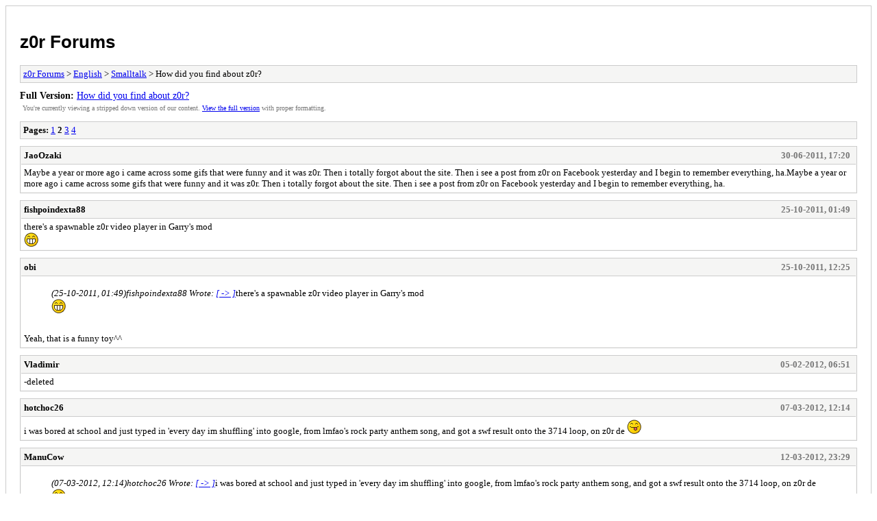

--- FILE ---
content_type: text/html; charset=UTF-8
request_url: https://board.z0r.de/archive/index.php?thread-1075-2.html
body_size: 2324
content:
<!DOCTYPE html PUBLIC "-//W3C//DTD XHTML 1.0 Transitional//EN" "http://www.w3.org/TR/xhtml1/DTD/xhtml1-transitional.dtd">
<html xmlns="http://www.w3.org/1999/xhtml" xml:lang="en" lang="en">
<head>
<title>z0r Forums - How did you find about z0r? </title>
<meta http-equiv="content-type" content="text/html; charset=UTF-8" />
<meta name="robots" content="index,follow" />
<link type="text/css" rel="stylesheet" rev="stylesheet" href="https://board.z0r.de/archive/screen.css" media="screen" />
<link type="text/css" rel="stylesheet" rev="stylesheet" href="https://board.z0r.de/archive/print.css" media="print" />
</head>
<body>
<div id="container">
<h1><a href="https://board.z0r.de/index.php">z0r Forums</a></h1>
<div class="navigation"><a href="https://board.z0r.de/archive/index.php">z0r Forums</a> &gt; <a href="https://board.z0r.de/archive/index.php?forum-3.html">English</a> &gt; <a href="https://board.z0r.de/archive/index.php?forum-6.html">Smalltalk</a> &gt; How did you find about z0r? </div>
<div id="fullversion"><strong>Full Version:</strong> <a href="https://board.z0r.de/showthread.php?tid=1075&amp;page=2">How did you find about z0r? </a></div>
<div id="infobox">You're currently viewing a stripped down version of our content. <a href="https://board.z0r.de/showthread.php?tid=1075&amp;page=2">View the full version</a> with proper formatting.</div>
<div id="content">
<div class="multipage"><strong>Pages:</strong> <a href="https://board.z0r.de/archive/index.php?thread-1075-1.html">1</a> <strong>2</strong> <a href="https://board.z0r.de/archive/index.php?thread-1075-3.html">3</a> <a href="https://board.z0r.de/archive/index.php?thread-1075-4.html">4</a> </div><div class="post">
<div class="header">
<div class="author"><h2><a href="https://board.z0r.de/member.php?action=profile&amp;uid=5611">JaoOzaki</a></h2></div><div class="dateline">30-06-2011, 17:20</div>
</div>
<div class="message">Maybe a year or more ago i came across some gifs that were funny and it was z0r. Then i totally forgot about the site. Then i see a post from z0r on Facebook yesterday and I begin to remember everything, ha.Maybe a year or more ago i came across some gifs that were funny and it was z0r. Then i totally forgot about the site. Then i see a post from z0r on Facebook yesterday and I begin to remember everything, ha.</div>
</div>
<div class="post">
<div class="header">
<div class="author"><h2><a href="https://board.z0r.de/member.php?action=profile&amp;uid=8400">fishpoindexta88</a></h2></div><div class="dateline">25-10-2011, 01:49</div>
</div>
<div class="message">there's a spawnable z0r video player in Garry's mod<br />
<img src="https://board.z0r.de/images/smilies/biggrin.gif" alt="Big Grin" title="Big Grin" class="smilie smilie_4" /></div>
</div>
<div class="post">
<div class="header">
<div class="author"><h2><a href="https://board.z0r.de/member.php?action=profile&amp;uid=40">obi</a></h2></div><div class="dateline">25-10-2011, 12:25</div>
</div>
<div class="message"><blockquote class="mycode_quote"><cite><span> (25-10-2011, 01:49)</span>fishpoindexta88 Wrote: <a href="https://board.z0r.de/showthread.php?pid=13645#pid13645">[ -> ]</a></cite>there's a spawnable z0r video player in Garry's mod<br />
<img src="https://board.z0r.de/images/smilies/biggrin.gif" alt="Big Grin" title="Big Grin" class="smilie smilie_4" /></blockquote><br />
Yeah, that is a funny toy^^</div>
</div>
<div class="post">
<div class="header">
<div class="author"><h2><a href="https://board.z0r.de/member.php?action=profile&amp;uid=3571">Vladimir</a></h2></div><div class="dateline">05-02-2012, 06:51</div>
</div>
<div class="message">-deleted</div>
</div>
<div class="post">
<div class="header">
<div class="author"><h2><a href="https://board.z0r.de/member.php?action=profile&amp;uid=10187">hotchoc26</a></h2></div><div class="dateline">07-03-2012, 12:14</div>
</div>
<div class="message">i was bored at school and just typed in 'every day im shuffling' into google, from lmfao's rock party anthem song, and got a swf result onto the 3714 loop, on z0r de <img src="https://board.z0r.de/images/smilies/tongue.gif" alt="Tongue" title="Tongue" class="smilie smilie_5" /></div>
</div>
<div class="post">
<div class="header">
<div class="author"><h2><a href="https://board.z0r.de/member.php?action=profile&amp;uid=10265">ManuCow</a></h2></div><div class="dateline">12-03-2012, 23:29</div>
</div>
<div class="message"><blockquote class="mycode_quote"><cite><span> (07-03-2012, 12:14)</span>hotchoc26 Wrote: <a href="https://board.z0r.de/showthread.php?pid=14574#pid14574">[ -> ]</a></cite>i was bored at school and just typed in 'every day im shuffling' into google, from lmfao's rock party anthem song, and got a swf result onto the 3714 loop, on z0r de <img src="https://board.z0r.de/images/smilies/tongue.gif" alt="Tongue" title="Tongue" class="smilie smilie_5" /></blockquote>Someone from an online gaming community once posted a link to a z0r animation  , been hooked since then and now I've registered on the forums here <img src="https://board.z0r.de/images/smilies/smile.gif" alt="Smile" title="Smile" class="smilie smilie_1" /></div>
</div>
<div class="post">
<div class="header">
<div class="author"><h2><a href="https://board.z0r.de/member.php?action=profile&amp;uid=10187">hotchoc26</a></h2></div><div class="dateline">12-03-2012, 23:47</div>
</div>
<div class="message"><blockquote class="mycode_quote"><cite><span> (12-03-2012, 23:29)</span>ManuCow Wrote: <a href="https://board.z0r.de/showthread.php?pid=14592#pid14592">[ -> ]</a></cite><blockquote class="mycode_quote"><cite><span> (07-03-2012, 12:14)</span>hotchoc26 Wrote: <a href="https://board.z0r.de/showthread.php?pid=14574#pid14574">[ -> ]</a></cite>i was bored at school and just typed in 'every day im shuffling' into google, from lmfao's rock party anthem song, and got a swf result onto the 3714 loop, on z0r de <img src="https://board.z0r.de/images/smilies/tongue.gif" alt="Tongue" title="Tongue" class="smilie smilie_5" /></blockquote>Someone from an online gaming community once posted a link to a z0r animation  , been hooked since then and now I've registered on the forums here <img src="https://board.z0r.de/images/smilies/smile.gif" alt="Smile" title="Smile" class="smilie smilie_1" /></blockquote>im looking through all the loops, gonna take me a while!<br />
<br />
</div>
</div>
<div class="post">
<div class="header">
<div class="author"><h2><a href="https://board.z0r.de/member.php?action=profile&amp;uid=10467">Niden</a></h2></div><div class="dateline">15-05-2012, 08:33</div>
</div>
<div class="message">Was on teh web and was all like.:<br />
<br />
"<br />
ZUMG! RAINBOW! I'm bored! GOOGLE! random random.... what should i write... derpti-derp "z0r"... lets see!!!<br />
"<br />
<br />
And yea... now i'm here...<br />
It was pretty long ago, kinda an oldie... however, i registered at the forum pretty late, since i mostly was just like:<br />
<br />
"<br />
lalz i rimambar z0r... trollolol, i visit it again... even tough not so trollolol <img src="https://board.z0r.de/images/smilies/sad.gif" alt="Sad" title="Sad" class="smilie smilie_8" /><br />
"</div>
</div>
<div class="post">
<div class="header">
<div class="author"><h2><a href="https://board.z0r.de/member.php?action=profile&amp;uid=12527">Thunderhoof</a></h2></div><div class="dateline">01-03-2013, 22:43</div>
</div>
<div class="message">A friend send me here a year ago. And I am a huge fans since then.</div>
</div>
<div class="post">
<div class="header">
<div class="author"><h2><a href="https://board.z0r.de/member.php?action=profile&amp;uid=3547">Zincoshine</a></h2></div><div class="dateline">01-12-2013, 23:30</div>
</div>
<div class="message">a very long time ago a friend of mine from the original steam community of audiosurf send me a link to a flash loop on pown.us and asked me some question about the music and stuff. after i finished talking with him i began exploring it and taking a liking to the loops. Fast forward a few months later I sent a loop to a friend of mine named "tombu" on steam. he then send me a flash loop on this website and i began to explore it. This was back when there were only 1500 loops consisting almost entirely of loops from 4chan and other places with no updates whatsoever. many months later and it starts getting regular updates and I begin using it to find music for my mp3 folder. around number 2300 or so <img src="http://i.imgur.com/u60P2Qh.png" loading="lazy"  alt="[Image: u60P2Qh.png]" class="mycode_img" /> the king of z0r began uploading some extremely good loops. <img src="http://i.imgur.com/u60P2Qh.png" loading="lazy"  alt="[Image: u60P2Qh.png]" class="mycode_img" />'s loops actually managed to change my taste in music from dnb to harder stuff.</div>
</div>
<div class="multipage"><strong>Pages:</strong> <a href="https://board.z0r.de/archive/index.php?thread-1075-1.html">1</a> <strong>2</strong> <a href="https://board.z0r.de/archive/index.php?thread-1075-3.html">3</a> <a href="https://board.z0r.de/archive/index.php?thread-1075-4.html">4</a> </div></div>
<div class="navigation"><a href="https://board.z0r.de/archive/index.php">z0r Forums</a> &gt; <a href="https://board.z0r.de/archive/index.php?forum-3.html">English</a> &gt; <a href="https://board.z0r.de/archive/index.php?forum-6.html">Smalltalk</a> &gt; How did you find about z0r? </div>
</div>
<div id="footer">
Powered By <a href="https://mybb.com">MyBB</a>, &copy; 2002-2026 <a href="https://mybb.com">MyBB Group</a>
</div>
</body>
</html>
